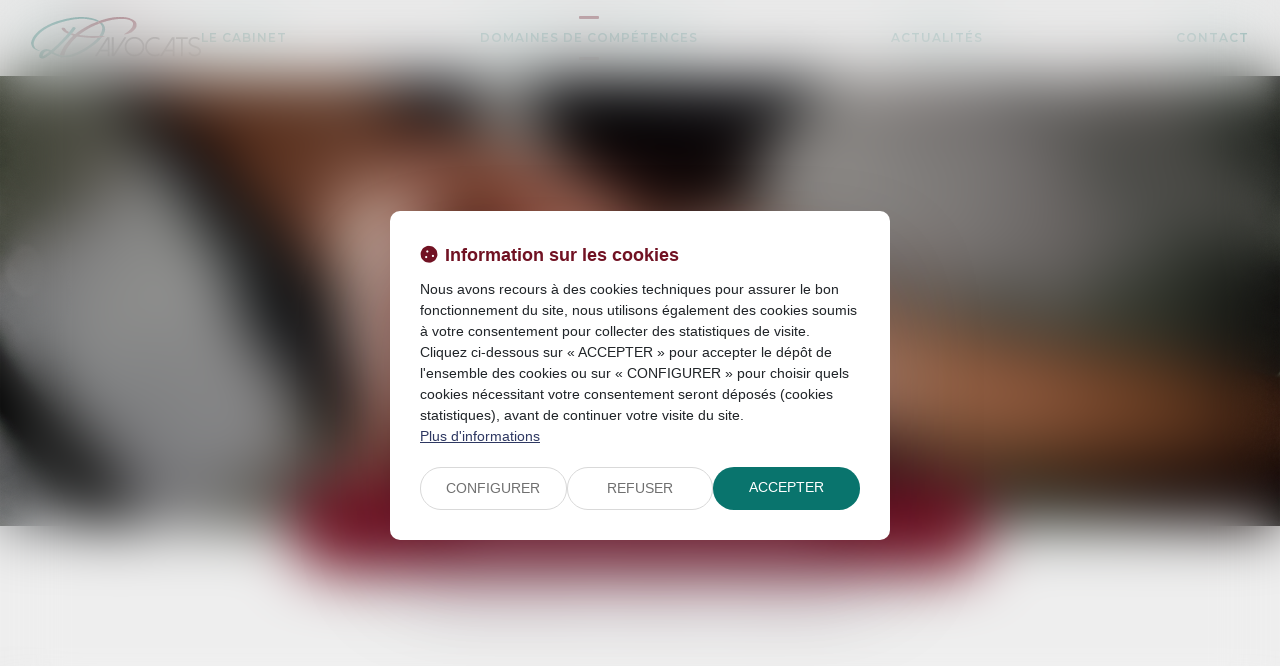

--- FILE ---
content_type: image/svg+xml
request_url: https://skins.azko.fr/dh-avocats/img/logo.svg
body_size: 3186
content:

				<svg id="Calque_2" data-name="Calque 2" xmlns="http://www.w3.org/2000/svg" xmlns:xlink="http://www.w3.org/1999/xlink" viewBox="0 0 479.56 119.3">
				<defs>
					<style>
					#DF_logo .cls-1 {
						fill: url(#Dégradé_sans_nom_13);
					}

					#DF_logo .cls-1, #DF_logo .cls-2, #DF_logo .cls-3, #DF_logo .cls-4, #DF_logo .cls-5, #DF_logo .cls-6, #DF_logo .cls-7, #DF_logo .cls-8 {
						stroke-width: 0px;
					}

					#DF_logo .cls-2 {
						fill: url(#Dégradé_sans_nom_9);
					}

					#DF_logo .cls-3 {
						fill: #711223;
					}

					#DF_logo .cls-4 {
						fill: none;
					}

					#DF_logo .cls-5 {
						fill: #09746d;
					}

					#DF_logo .cls-6 {
						fill: url(#Dégradé_sans_nom_13-2);
					}

					#DF_logo .cls-7 {
						fill: #65140e;
					}

					#DF_logo .cls-8 {
						fill: #1d1d1b;
					}
					</style>
					<linearGradient id="Dégradé_sans_nom_13" data-name="Dégradé sans nom 13" x1="197.81" y1="17.29" x2="201.87" y2="53.98" gradientUnits="userSpaceOnUse">
					<stop offset="0" stop-color="#04544e"/>
					<stop offset=".16" stop-color="#09746d"/>
					</linearGradient>
					<linearGradient id="Dégradé_sans_nom_13-2" data-name="Dégradé sans nom 13" x1="143.12" y1="65.84" x2="146.69" y2="91.08" xlink:href="#Dégradé_sans_nom_13"/>
					<linearGradient id="Dégradé_sans_nom_9" data-name="Dégradé sans nom 9" x1="115.7" y1="47.22" x2="125.22" y2="54.21" gradientUnits="userSpaceOnUse">
					<stop offset="0" stop-color="#520b14"/>
					<stop offset=".17" stop-color="#711223"/>
					</linearGradient>
				</defs>
				<g id="DF_logo" data-name="DF logo">
					<g>
					<path class="cls-8" d="M221.44,57.55v54.71h-4.99v-13.68h-21.72l-8.65,13.68h-5.94l34.6-54.71h6.71ZM197.89,93.56h18.56v-29.3l-18.56,29.3Z"/>
					<path class="cls-8" d="M269.45,57.55l-34.6,54.71h-6.71v-54.71h5.03v48.01l30.33-48.01h5.94Z"/>
					<path class="cls-8" d="M272.27,104.64c-5.46-5.44-8.19-12-8.19-19.7s2.73-14.27,8.19-19.74,12-8.15,19.7-8.15,14.27,2.72,19.74,8.15c5.44,5.46,8.15,12.04,8.15,19.74s-2.72,14.26-8.15,19.7-12.04,8.19-19.74,8.19-14.26-2.73-19.7-8.19ZM275.81,68.79c-4.47,4.47-6.71,9.86-6.71,16.16s2.23,11.69,6.71,16.16c4.47,4.47,9.86,6.71,16.16,6.71s11.68-2.23,16.16-6.71c4.47-4.47,6.71-9.85,6.71-16.16s-2.24-11.68-6.71-16.16c-4.47-4.47-9.86-6.71-16.16-6.71s-11.69,2.24-16.16,6.71Z"/>
					<path class="cls-8" d="M349.77,107.77c4.5,0,8.64-1.23,12.42-3.7v5.79c-3.91,1.96-8.05,2.93-12.42,2.93-7.7,0-14.26-2.73-19.7-8.19-5.46-5.44-8.19-12-8.19-19.7s2.73-14.26,8.19-19.7c5.44-5.46,12-8.19,19.7-8.19,4.37,0,8.51.98,12.42,2.93v5.79c-3.79-2.46-7.92-3.7-12.42-3.7-6.3,0-11.69,2.24-16.16,6.71-4.47,4.47-6.71,9.86-6.71,16.16s2.23,11.69,6.71,16.16c4.47,4.47,9.85,6.71,16.16,6.71Z"/>
					<path class="cls-8" d="M404.67,57.55v54.71h-4.99v-13.68h-21.72l-8.65,13.68h-5.94l34.6-54.71h6.71ZM381.13,93.56h18.56v-29.3l-18.56,29.3Z"/>
					<path class="cls-8" d="M442.47,57.55v5.03h-14.33v49.69h-5.03v-49.69h-14.37v-5.03h33.72Z"/>
					<path class="cls-8" d="M460.84,112.76c-3.53-.15-6.77-1.08-9.72-2.78-3.35-1.93-5.63-4.51-6.82-7.73l4.72-1.71c.81,2.18,2.46,3.95,4.95,5.3,2.18,1.17,4.55,1.82,7.09,1.94,3.89.15,7.14-.83,9.75-2.93,2.34-1.88,3.57-4.09,3.7-6.63.2-4.78-4.17-8.42-13.11-10.94-6.45-1.8-11.06-4.32-13.83-7.54-2.11-2.46-3.1-5.23-2.97-8.31.23-5.21,2.44-9.09,6.63-11.66,3.33-2.03,7.35-2.93,12.08-2.71,5.69.25,10.24,2.21,13.64,5.87l-3.7,3.43c-2.46-2.67-5.86-4.1-10.17-4.31-3.71-.15-6.78.51-9.22,1.98-2.67,1.65-4.08,4.19-4.23,7.62-.2,4.67,4.17,8.27,13.11,10.78,6.45,1.8,11.06,4.33,13.83,7.58,2.11,2.49,3.1,5.28,2.97,8.38-.2,4.09-2.06,7.54-5.56,10.36-3.35,2.69-7.4,4.04-12.15,4.04-.33,0-.66-.01-.99-.04Z"/>
					</g>
					<g>
					<path class="cls-4" d="M119.14,53.54c0-.24-2.26-1.15-6.77-2.72-.34.4-.69.81-1.03,1.2-12.91,14.54-28.92,30.56-48.04,48.06v.42c6.05,3.9,12.17,6.6,18.35,8.13,1.65-6.01,5.81-14.85,12.5-26.52,9.32-12.33,17.64-21.85,24.99-28.56Z"/>
					<path class="cls-4" d="M162.05,59.07c-.49,0-.74.16-.74.47-2.36,0-12.77-1.16-31.24-3.48-10.36,8.57-20.52,21.08-30.5,37.52-1.99,4.5-4,10.03-6.02,16.54.06,0,.13,0,.19,0h2.33c16.72,0,38.98-9.33,66.77-27.98,11.19-7.91,19.91-15.62,26.17-23.12-3.74.35-8.03.7-12.91,1.04l-14.06-1Z"/>
					<path class="cls-4" d="M48.05,97.44h-1.2c-7.49,0-12.18,4.81-14.06,14.44h.63c3.82-1.41,9.87-5.48,18.16-12.23,0-.46-1.18-1.19-3.53-2.21Z"/>
					<path class="cls-4" d="M136.32,50.54v1l24.99,3c.49,0,.74-.16.74-.47l7.81.47h22.6c5.63-7.93,8.48-15.62,8.48-23.08,0-4.83-2.35-9.19-7.02-13.1-6.85,2.65-13.83,5.68-20.93,9.15-11.45,5.55-23.67,13.23-36.66,23.03Z"/>
					<path class="cls-5" d="M141.16,0C123.97,0,103.86,3.36,80.83,10.07c-12.58,3.13-27.23,9.4-43.95,18.81-12.29,8.29-19.71,14.41-22.26,18.34-7.16,6.46-12.03,15.35-14.62,26.66v.42c1.27,7.38,3.63,12.47,7.07,15.28,6.03,4.39,11.87,6.87,17.52,7.43v-1.32c-1.79,0-5.11-1.46-9.96-4.37-3.11-1.79-5.44-5.87-6.99-12.23v-2.16l.57-3.06c-.38,0-.57-.16-.57-.47.99-1.48,1.95-4.23,2.9-8.27,9.18-17,25.98-30.84,50.37-41.52,27.37-10.89,53.93-17.16,79.7-18.81l5.3.47,1.13-.47c15.45,1.48,26.78,3.53,33.98,6.17,2.11.88,4.04,1.79,5.82,2.74l5.92-2.32C179.69,3.8,162.5,0,141.16,0Z"/>
					<path class="cls-1" d="M200.94,31.46c0,7.46-2.85,15.15-8.48,23.08h.09c.49,0,.74.18.74.53l1.56-.53h6.25c.38,0,.74.05,1.1.09,3.89-6.11,6.21-12.08,6.94-17.9-.38,0-.57-.16-.57-.47l.57-.84c0-6.89-2.73-13-8.2-18.34-.37-.31-.76-.6-1.14-.89-1.95.69-3.91,1.42-5.87,2.18,4.67,3.9,7.02,8.27,7.02,13.1Z"/>
					<path class="cls-6" d="M162.85,82.15c-27.79,18.65-50.05,27.98-66.77,27.98h-2.33c-.06,0-.13,0-.19,0-.51,1.66-1.03,3.38-1.55,5.17.18.01.36.04.54.05h4.66c8.1,0,15.14-.86,21.12-2.58,10.79-3.13,23.88-9.4,39.28-18.81,17.24-11.13,29.13-20.46,35.68-27.98,2.57-2.77,4.81-5.51,6.76-8.22-2.85.43-6.53.85-11.05,1.28-6.26,7.5-14.98,15.21-26.17,23.12Z"/>
					<path class="cls-7" d="M80.84,113.61c2.03,1.69,4.11,2.53,6.25,2.53h4.69c.08-.29.16-.56.25-.84-3.68-.27-7.41-.87-11.17-1.8,0,.03,0,.08,0,.11Z"/>
					<path class="cls-3" d="M99.58,38.52c-2.41-5.34-5.01-8.01-7.81-8.01h-3.12c-1.53.53-2.3,1.04-2.3,1.53v.47c0,4.6,5.8,9.69,17.37,15.28,1.36-1.6,2.66-3.16,3.88-4.66-2.66-1.35-5.33-2.87-8.02-4.61Z"/>
					<path class="cls-3" d="M294.07,12.02c-10.47-8.01-22.72-12.02-36.74-12.02l-1.56.47c-.93-.32-1.97-.47-3.12-.47h-3.12l-3.86.47c0-.32-.27-.47-.82-.47-13.87.56-29.21,3.57-46.03,9.01l-6.05,2.37-5.92,2.32c2.77,1.47,5.13,3.03,7.09,4.66,1.97-.76,3.93-1.49,5.87-2.18,20.03-7.12,38.97-10.7,56.79-10.7,4.66,0,9.07.33,13.24,1,12,2.18,18,6.36,18,12.54,0,2.18-.27,3.85-.82,5.01,0,6.08-8.06,14.42-24.17,25.03l.74,1c4.93-.42,11.45-2.42,19.56-6.01,9.86-7.31,14.8-13.82,14.8-19.55v-2.48c0-3.65-1.29-6.99-3.86-10.01Z"/>
					<path class="cls-5" d="M120.67,28.88l-2.9.42c-2.5,3.96-5.91,8.58-10.18,13.83-1.22,1.5-2.52,3.06-3.88,4.66-7.07,8.31-16.05,18.02-26.99,29.15-12.62,12.23-19.45,18.34-20.49,18.34-5.09-2.32-9-3.48-11.73-3.48h-2.33c-3.11,0-7.21,1.6-12.29,4.8-3.44,2.81-5.79,7.76-7.07,14.86,0,.63.21,1.21.63,1.74,0,3.2,2.73,5.23,8.2,6.11h1.13c3.39,0,11.8-4.95,25.22-14.86h.56c7.57,4.26,15,7.27,22.27,9.06,3.76.93,7.49,1.53,11.17,1.8.52-1.79,1.03-3.51,1.55-5.17-4-.02-7.97-.53-11.91-1.51-6.18-1.53-12.29-4.23-18.35-8.13v-.42c19.12-17.5,35.14-33.51,48.04-48.06.34-.39.68-.79,1.03-1.2,1.11-1.3,2.26-2.69,3.43-4.14,3.17-3.93,6.55-8.41,10.16-13.47-.38-2.88-2.14-4.32-5.3-4.32ZM33.42,111.87h-.63c1.88-9.63,6.57-14.44,14.06-14.44h1.2c2.35,1.02,3.53,1.76,3.53,2.21-8.29,6.75-14.34,10.82-18.16,12.23Z"/>
					<path class="cls-2" d="M206.61,54.54c-.6,0-1.4.18-2.38.53-.62-.23-1.31-.36-2.03-.44-.36-.04-.71-.09-1.1-.09h-6.25l-1.56.53c0-.35-.25-.53-.74-.53h-22.69l-7.81-.47c0,.32-25.73-2.53-25.73-2.53v-1c12.99-9.8,25.21-17.48,36.66-23.03,7.11-3.46,14.08-6.5,20.93-9.15-1.95-1.64-4.32-3.19-7.09-4.66l-16.15,6.33c-20.66,10.47-36.03,20.15-46.11,29.04-2.91-.55-5.83-1.35-8.76-2.39-1.18,1.46-2.32,2.84-3.43,4.14,4.51,1.58,6.77,2.49,6.77,2.72-7.34,6.71-15.67,16.23-24.99,28.56-6.69,11.67-10.86,20.51-12.5,26.52,3.95.98,7.92,1.49,11.91,1.51,2.02-6.52,4.03-12.04,6.02-16.54,9.97-16.44,20.14-28.95,30.5-37.52,18.47,2.32,31.43,3.38,31.92,3.38l14.11.62c4.88-.35,9.17-.69,12.91-1.04,4.52-.42,8.2-.85,11.05-1.28,4.83-.73,7.28-1.46,7.28-2.21l-.74-1Z"/>
					</g>
				</g>
				</svg>